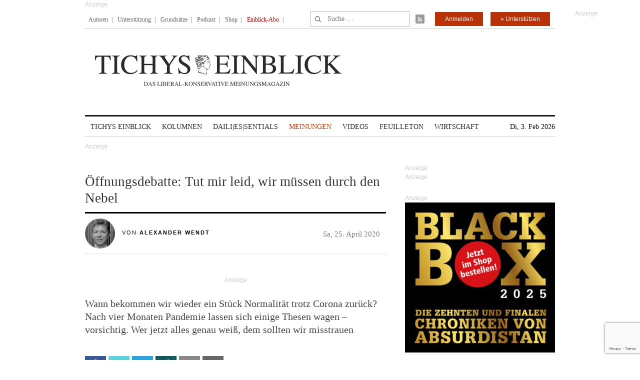

--- FILE ---
content_type: text/html; charset=utf-8
request_url: https://www.google.com/recaptcha/api2/anchor?ar=1&k=6Le6AmwiAAAAAOZstAX0__7Y59Efcp0Wh63ksq_W&co=aHR0cHM6Ly93d3cudGljaHlzZWluYmxpY2suZGU6NDQz&hl=en&v=N67nZn4AqZkNcbeMu4prBgzg&size=invisible&anchor-ms=20000&execute-ms=30000&cb=x9had89pqmqz
body_size: 48777
content:
<!DOCTYPE HTML><html dir="ltr" lang="en"><head><meta http-equiv="Content-Type" content="text/html; charset=UTF-8">
<meta http-equiv="X-UA-Compatible" content="IE=edge">
<title>reCAPTCHA</title>
<style type="text/css">
/* cyrillic-ext */
@font-face {
  font-family: 'Roboto';
  font-style: normal;
  font-weight: 400;
  font-stretch: 100%;
  src: url(//fonts.gstatic.com/s/roboto/v48/KFO7CnqEu92Fr1ME7kSn66aGLdTylUAMa3GUBHMdazTgWw.woff2) format('woff2');
  unicode-range: U+0460-052F, U+1C80-1C8A, U+20B4, U+2DE0-2DFF, U+A640-A69F, U+FE2E-FE2F;
}
/* cyrillic */
@font-face {
  font-family: 'Roboto';
  font-style: normal;
  font-weight: 400;
  font-stretch: 100%;
  src: url(//fonts.gstatic.com/s/roboto/v48/KFO7CnqEu92Fr1ME7kSn66aGLdTylUAMa3iUBHMdazTgWw.woff2) format('woff2');
  unicode-range: U+0301, U+0400-045F, U+0490-0491, U+04B0-04B1, U+2116;
}
/* greek-ext */
@font-face {
  font-family: 'Roboto';
  font-style: normal;
  font-weight: 400;
  font-stretch: 100%;
  src: url(//fonts.gstatic.com/s/roboto/v48/KFO7CnqEu92Fr1ME7kSn66aGLdTylUAMa3CUBHMdazTgWw.woff2) format('woff2');
  unicode-range: U+1F00-1FFF;
}
/* greek */
@font-face {
  font-family: 'Roboto';
  font-style: normal;
  font-weight: 400;
  font-stretch: 100%;
  src: url(//fonts.gstatic.com/s/roboto/v48/KFO7CnqEu92Fr1ME7kSn66aGLdTylUAMa3-UBHMdazTgWw.woff2) format('woff2');
  unicode-range: U+0370-0377, U+037A-037F, U+0384-038A, U+038C, U+038E-03A1, U+03A3-03FF;
}
/* math */
@font-face {
  font-family: 'Roboto';
  font-style: normal;
  font-weight: 400;
  font-stretch: 100%;
  src: url(//fonts.gstatic.com/s/roboto/v48/KFO7CnqEu92Fr1ME7kSn66aGLdTylUAMawCUBHMdazTgWw.woff2) format('woff2');
  unicode-range: U+0302-0303, U+0305, U+0307-0308, U+0310, U+0312, U+0315, U+031A, U+0326-0327, U+032C, U+032F-0330, U+0332-0333, U+0338, U+033A, U+0346, U+034D, U+0391-03A1, U+03A3-03A9, U+03B1-03C9, U+03D1, U+03D5-03D6, U+03F0-03F1, U+03F4-03F5, U+2016-2017, U+2034-2038, U+203C, U+2040, U+2043, U+2047, U+2050, U+2057, U+205F, U+2070-2071, U+2074-208E, U+2090-209C, U+20D0-20DC, U+20E1, U+20E5-20EF, U+2100-2112, U+2114-2115, U+2117-2121, U+2123-214F, U+2190, U+2192, U+2194-21AE, U+21B0-21E5, U+21F1-21F2, U+21F4-2211, U+2213-2214, U+2216-22FF, U+2308-230B, U+2310, U+2319, U+231C-2321, U+2336-237A, U+237C, U+2395, U+239B-23B7, U+23D0, U+23DC-23E1, U+2474-2475, U+25AF, U+25B3, U+25B7, U+25BD, U+25C1, U+25CA, U+25CC, U+25FB, U+266D-266F, U+27C0-27FF, U+2900-2AFF, U+2B0E-2B11, U+2B30-2B4C, U+2BFE, U+3030, U+FF5B, U+FF5D, U+1D400-1D7FF, U+1EE00-1EEFF;
}
/* symbols */
@font-face {
  font-family: 'Roboto';
  font-style: normal;
  font-weight: 400;
  font-stretch: 100%;
  src: url(//fonts.gstatic.com/s/roboto/v48/KFO7CnqEu92Fr1ME7kSn66aGLdTylUAMaxKUBHMdazTgWw.woff2) format('woff2');
  unicode-range: U+0001-000C, U+000E-001F, U+007F-009F, U+20DD-20E0, U+20E2-20E4, U+2150-218F, U+2190, U+2192, U+2194-2199, U+21AF, U+21E6-21F0, U+21F3, U+2218-2219, U+2299, U+22C4-22C6, U+2300-243F, U+2440-244A, U+2460-24FF, U+25A0-27BF, U+2800-28FF, U+2921-2922, U+2981, U+29BF, U+29EB, U+2B00-2BFF, U+4DC0-4DFF, U+FFF9-FFFB, U+10140-1018E, U+10190-1019C, U+101A0, U+101D0-101FD, U+102E0-102FB, U+10E60-10E7E, U+1D2C0-1D2D3, U+1D2E0-1D37F, U+1F000-1F0FF, U+1F100-1F1AD, U+1F1E6-1F1FF, U+1F30D-1F30F, U+1F315, U+1F31C, U+1F31E, U+1F320-1F32C, U+1F336, U+1F378, U+1F37D, U+1F382, U+1F393-1F39F, U+1F3A7-1F3A8, U+1F3AC-1F3AF, U+1F3C2, U+1F3C4-1F3C6, U+1F3CA-1F3CE, U+1F3D4-1F3E0, U+1F3ED, U+1F3F1-1F3F3, U+1F3F5-1F3F7, U+1F408, U+1F415, U+1F41F, U+1F426, U+1F43F, U+1F441-1F442, U+1F444, U+1F446-1F449, U+1F44C-1F44E, U+1F453, U+1F46A, U+1F47D, U+1F4A3, U+1F4B0, U+1F4B3, U+1F4B9, U+1F4BB, U+1F4BF, U+1F4C8-1F4CB, U+1F4D6, U+1F4DA, U+1F4DF, U+1F4E3-1F4E6, U+1F4EA-1F4ED, U+1F4F7, U+1F4F9-1F4FB, U+1F4FD-1F4FE, U+1F503, U+1F507-1F50B, U+1F50D, U+1F512-1F513, U+1F53E-1F54A, U+1F54F-1F5FA, U+1F610, U+1F650-1F67F, U+1F687, U+1F68D, U+1F691, U+1F694, U+1F698, U+1F6AD, U+1F6B2, U+1F6B9-1F6BA, U+1F6BC, U+1F6C6-1F6CF, U+1F6D3-1F6D7, U+1F6E0-1F6EA, U+1F6F0-1F6F3, U+1F6F7-1F6FC, U+1F700-1F7FF, U+1F800-1F80B, U+1F810-1F847, U+1F850-1F859, U+1F860-1F887, U+1F890-1F8AD, U+1F8B0-1F8BB, U+1F8C0-1F8C1, U+1F900-1F90B, U+1F93B, U+1F946, U+1F984, U+1F996, U+1F9E9, U+1FA00-1FA6F, U+1FA70-1FA7C, U+1FA80-1FA89, U+1FA8F-1FAC6, U+1FACE-1FADC, U+1FADF-1FAE9, U+1FAF0-1FAF8, U+1FB00-1FBFF;
}
/* vietnamese */
@font-face {
  font-family: 'Roboto';
  font-style: normal;
  font-weight: 400;
  font-stretch: 100%;
  src: url(//fonts.gstatic.com/s/roboto/v48/KFO7CnqEu92Fr1ME7kSn66aGLdTylUAMa3OUBHMdazTgWw.woff2) format('woff2');
  unicode-range: U+0102-0103, U+0110-0111, U+0128-0129, U+0168-0169, U+01A0-01A1, U+01AF-01B0, U+0300-0301, U+0303-0304, U+0308-0309, U+0323, U+0329, U+1EA0-1EF9, U+20AB;
}
/* latin-ext */
@font-face {
  font-family: 'Roboto';
  font-style: normal;
  font-weight: 400;
  font-stretch: 100%;
  src: url(//fonts.gstatic.com/s/roboto/v48/KFO7CnqEu92Fr1ME7kSn66aGLdTylUAMa3KUBHMdazTgWw.woff2) format('woff2');
  unicode-range: U+0100-02BA, U+02BD-02C5, U+02C7-02CC, U+02CE-02D7, U+02DD-02FF, U+0304, U+0308, U+0329, U+1D00-1DBF, U+1E00-1E9F, U+1EF2-1EFF, U+2020, U+20A0-20AB, U+20AD-20C0, U+2113, U+2C60-2C7F, U+A720-A7FF;
}
/* latin */
@font-face {
  font-family: 'Roboto';
  font-style: normal;
  font-weight: 400;
  font-stretch: 100%;
  src: url(//fonts.gstatic.com/s/roboto/v48/KFO7CnqEu92Fr1ME7kSn66aGLdTylUAMa3yUBHMdazQ.woff2) format('woff2');
  unicode-range: U+0000-00FF, U+0131, U+0152-0153, U+02BB-02BC, U+02C6, U+02DA, U+02DC, U+0304, U+0308, U+0329, U+2000-206F, U+20AC, U+2122, U+2191, U+2193, U+2212, U+2215, U+FEFF, U+FFFD;
}
/* cyrillic-ext */
@font-face {
  font-family: 'Roboto';
  font-style: normal;
  font-weight: 500;
  font-stretch: 100%;
  src: url(//fonts.gstatic.com/s/roboto/v48/KFO7CnqEu92Fr1ME7kSn66aGLdTylUAMa3GUBHMdazTgWw.woff2) format('woff2');
  unicode-range: U+0460-052F, U+1C80-1C8A, U+20B4, U+2DE0-2DFF, U+A640-A69F, U+FE2E-FE2F;
}
/* cyrillic */
@font-face {
  font-family: 'Roboto';
  font-style: normal;
  font-weight: 500;
  font-stretch: 100%;
  src: url(//fonts.gstatic.com/s/roboto/v48/KFO7CnqEu92Fr1ME7kSn66aGLdTylUAMa3iUBHMdazTgWw.woff2) format('woff2');
  unicode-range: U+0301, U+0400-045F, U+0490-0491, U+04B0-04B1, U+2116;
}
/* greek-ext */
@font-face {
  font-family: 'Roboto';
  font-style: normal;
  font-weight: 500;
  font-stretch: 100%;
  src: url(//fonts.gstatic.com/s/roboto/v48/KFO7CnqEu92Fr1ME7kSn66aGLdTylUAMa3CUBHMdazTgWw.woff2) format('woff2');
  unicode-range: U+1F00-1FFF;
}
/* greek */
@font-face {
  font-family: 'Roboto';
  font-style: normal;
  font-weight: 500;
  font-stretch: 100%;
  src: url(//fonts.gstatic.com/s/roboto/v48/KFO7CnqEu92Fr1ME7kSn66aGLdTylUAMa3-UBHMdazTgWw.woff2) format('woff2');
  unicode-range: U+0370-0377, U+037A-037F, U+0384-038A, U+038C, U+038E-03A1, U+03A3-03FF;
}
/* math */
@font-face {
  font-family: 'Roboto';
  font-style: normal;
  font-weight: 500;
  font-stretch: 100%;
  src: url(//fonts.gstatic.com/s/roboto/v48/KFO7CnqEu92Fr1ME7kSn66aGLdTylUAMawCUBHMdazTgWw.woff2) format('woff2');
  unicode-range: U+0302-0303, U+0305, U+0307-0308, U+0310, U+0312, U+0315, U+031A, U+0326-0327, U+032C, U+032F-0330, U+0332-0333, U+0338, U+033A, U+0346, U+034D, U+0391-03A1, U+03A3-03A9, U+03B1-03C9, U+03D1, U+03D5-03D6, U+03F0-03F1, U+03F4-03F5, U+2016-2017, U+2034-2038, U+203C, U+2040, U+2043, U+2047, U+2050, U+2057, U+205F, U+2070-2071, U+2074-208E, U+2090-209C, U+20D0-20DC, U+20E1, U+20E5-20EF, U+2100-2112, U+2114-2115, U+2117-2121, U+2123-214F, U+2190, U+2192, U+2194-21AE, U+21B0-21E5, U+21F1-21F2, U+21F4-2211, U+2213-2214, U+2216-22FF, U+2308-230B, U+2310, U+2319, U+231C-2321, U+2336-237A, U+237C, U+2395, U+239B-23B7, U+23D0, U+23DC-23E1, U+2474-2475, U+25AF, U+25B3, U+25B7, U+25BD, U+25C1, U+25CA, U+25CC, U+25FB, U+266D-266F, U+27C0-27FF, U+2900-2AFF, U+2B0E-2B11, U+2B30-2B4C, U+2BFE, U+3030, U+FF5B, U+FF5D, U+1D400-1D7FF, U+1EE00-1EEFF;
}
/* symbols */
@font-face {
  font-family: 'Roboto';
  font-style: normal;
  font-weight: 500;
  font-stretch: 100%;
  src: url(//fonts.gstatic.com/s/roboto/v48/KFO7CnqEu92Fr1ME7kSn66aGLdTylUAMaxKUBHMdazTgWw.woff2) format('woff2');
  unicode-range: U+0001-000C, U+000E-001F, U+007F-009F, U+20DD-20E0, U+20E2-20E4, U+2150-218F, U+2190, U+2192, U+2194-2199, U+21AF, U+21E6-21F0, U+21F3, U+2218-2219, U+2299, U+22C4-22C6, U+2300-243F, U+2440-244A, U+2460-24FF, U+25A0-27BF, U+2800-28FF, U+2921-2922, U+2981, U+29BF, U+29EB, U+2B00-2BFF, U+4DC0-4DFF, U+FFF9-FFFB, U+10140-1018E, U+10190-1019C, U+101A0, U+101D0-101FD, U+102E0-102FB, U+10E60-10E7E, U+1D2C0-1D2D3, U+1D2E0-1D37F, U+1F000-1F0FF, U+1F100-1F1AD, U+1F1E6-1F1FF, U+1F30D-1F30F, U+1F315, U+1F31C, U+1F31E, U+1F320-1F32C, U+1F336, U+1F378, U+1F37D, U+1F382, U+1F393-1F39F, U+1F3A7-1F3A8, U+1F3AC-1F3AF, U+1F3C2, U+1F3C4-1F3C6, U+1F3CA-1F3CE, U+1F3D4-1F3E0, U+1F3ED, U+1F3F1-1F3F3, U+1F3F5-1F3F7, U+1F408, U+1F415, U+1F41F, U+1F426, U+1F43F, U+1F441-1F442, U+1F444, U+1F446-1F449, U+1F44C-1F44E, U+1F453, U+1F46A, U+1F47D, U+1F4A3, U+1F4B0, U+1F4B3, U+1F4B9, U+1F4BB, U+1F4BF, U+1F4C8-1F4CB, U+1F4D6, U+1F4DA, U+1F4DF, U+1F4E3-1F4E6, U+1F4EA-1F4ED, U+1F4F7, U+1F4F9-1F4FB, U+1F4FD-1F4FE, U+1F503, U+1F507-1F50B, U+1F50D, U+1F512-1F513, U+1F53E-1F54A, U+1F54F-1F5FA, U+1F610, U+1F650-1F67F, U+1F687, U+1F68D, U+1F691, U+1F694, U+1F698, U+1F6AD, U+1F6B2, U+1F6B9-1F6BA, U+1F6BC, U+1F6C6-1F6CF, U+1F6D3-1F6D7, U+1F6E0-1F6EA, U+1F6F0-1F6F3, U+1F6F7-1F6FC, U+1F700-1F7FF, U+1F800-1F80B, U+1F810-1F847, U+1F850-1F859, U+1F860-1F887, U+1F890-1F8AD, U+1F8B0-1F8BB, U+1F8C0-1F8C1, U+1F900-1F90B, U+1F93B, U+1F946, U+1F984, U+1F996, U+1F9E9, U+1FA00-1FA6F, U+1FA70-1FA7C, U+1FA80-1FA89, U+1FA8F-1FAC6, U+1FACE-1FADC, U+1FADF-1FAE9, U+1FAF0-1FAF8, U+1FB00-1FBFF;
}
/* vietnamese */
@font-face {
  font-family: 'Roboto';
  font-style: normal;
  font-weight: 500;
  font-stretch: 100%;
  src: url(//fonts.gstatic.com/s/roboto/v48/KFO7CnqEu92Fr1ME7kSn66aGLdTylUAMa3OUBHMdazTgWw.woff2) format('woff2');
  unicode-range: U+0102-0103, U+0110-0111, U+0128-0129, U+0168-0169, U+01A0-01A1, U+01AF-01B0, U+0300-0301, U+0303-0304, U+0308-0309, U+0323, U+0329, U+1EA0-1EF9, U+20AB;
}
/* latin-ext */
@font-face {
  font-family: 'Roboto';
  font-style: normal;
  font-weight: 500;
  font-stretch: 100%;
  src: url(//fonts.gstatic.com/s/roboto/v48/KFO7CnqEu92Fr1ME7kSn66aGLdTylUAMa3KUBHMdazTgWw.woff2) format('woff2');
  unicode-range: U+0100-02BA, U+02BD-02C5, U+02C7-02CC, U+02CE-02D7, U+02DD-02FF, U+0304, U+0308, U+0329, U+1D00-1DBF, U+1E00-1E9F, U+1EF2-1EFF, U+2020, U+20A0-20AB, U+20AD-20C0, U+2113, U+2C60-2C7F, U+A720-A7FF;
}
/* latin */
@font-face {
  font-family: 'Roboto';
  font-style: normal;
  font-weight: 500;
  font-stretch: 100%;
  src: url(//fonts.gstatic.com/s/roboto/v48/KFO7CnqEu92Fr1ME7kSn66aGLdTylUAMa3yUBHMdazQ.woff2) format('woff2');
  unicode-range: U+0000-00FF, U+0131, U+0152-0153, U+02BB-02BC, U+02C6, U+02DA, U+02DC, U+0304, U+0308, U+0329, U+2000-206F, U+20AC, U+2122, U+2191, U+2193, U+2212, U+2215, U+FEFF, U+FFFD;
}
/* cyrillic-ext */
@font-face {
  font-family: 'Roboto';
  font-style: normal;
  font-weight: 900;
  font-stretch: 100%;
  src: url(//fonts.gstatic.com/s/roboto/v48/KFO7CnqEu92Fr1ME7kSn66aGLdTylUAMa3GUBHMdazTgWw.woff2) format('woff2');
  unicode-range: U+0460-052F, U+1C80-1C8A, U+20B4, U+2DE0-2DFF, U+A640-A69F, U+FE2E-FE2F;
}
/* cyrillic */
@font-face {
  font-family: 'Roboto';
  font-style: normal;
  font-weight: 900;
  font-stretch: 100%;
  src: url(//fonts.gstatic.com/s/roboto/v48/KFO7CnqEu92Fr1ME7kSn66aGLdTylUAMa3iUBHMdazTgWw.woff2) format('woff2');
  unicode-range: U+0301, U+0400-045F, U+0490-0491, U+04B0-04B1, U+2116;
}
/* greek-ext */
@font-face {
  font-family: 'Roboto';
  font-style: normal;
  font-weight: 900;
  font-stretch: 100%;
  src: url(//fonts.gstatic.com/s/roboto/v48/KFO7CnqEu92Fr1ME7kSn66aGLdTylUAMa3CUBHMdazTgWw.woff2) format('woff2');
  unicode-range: U+1F00-1FFF;
}
/* greek */
@font-face {
  font-family: 'Roboto';
  font-style: normal;
  font-weight: 900;
  font-stretch: 100%;
  src: url(//fonts.gstatic.com/s/roboto/v48/KFO7CnqEu92Fr1ME7kSn66aGLdTylUAMa3-UBHMdazTgWw.woff2) format('woff2');
  unicode-range: U+0370-0377, U+037A-037F, U+0384-038A, U+038C, U+038E-03A1, U+03A3-03FF;
}
/* math */
@font-face {
  font-family: 'Roboto';
  font-style: normal;
  font-weight: 900;
  font-stretch: 100%;
  src: url(//fonts.gstatic.com/s/roboto/v48/KFO7CnqEu92Fr1ME7kSn66aGLdTylUAMawCUBHMdazTgWw.woff2) format('woff2');
  unicode-range: U+0302-0303, U+0305, U+0307-0308, U+0310, U+0312, U+0315, U+031A, U+0326-0327, U+032C, U+032F-0330, U+0332-0333, U+0338, U+033A, U+0346, U+034D, U+0391-03A1, U+03A3-03A9, U+03B1-03C9, U+03D1, U+03D5-03D6, U+03F0-03F1, U+03F4-03F5, U+2016-2017, U+2034-2038, U+203C, U+2040, U+2043, U+2047, U+2050, U+2057, U+205F, U+2070-2071, U+2074-208E, U+2090-209C, U+20D0-20DC, U+20E1, U+20E5-20EF, U+2100-2112, U+2114-2115, U+2117-2121, U+2123-214F, U+2190, U+2192, U+2194-21AE, U+21B0-21E5, U+21F1-21F2, U+21F4-2211, U+2213-2214, U+2216-22FF, U+2308-230B, U+2310, U+2319, U+231C-2321, U+2336-237A, U+237C, U+2395, U+239B-23B7, U+23D0, U+23DC-23E1, U+2474-2475, U+25AF, U+25B3, U+25B7, U+25BD, U+25C1, U+25CA, U+25CC, U+25FB, U+266D-266F, U+27C0-27FF, U+2900-2AFF, U+2B0E-2B11, U+2B30-2B4C, U+2BFE, U+3030, U+FF5B, U+FF5D, U+1D400-1D7FF, U+1EE00-1EEFF;
}
/* symbols */
@font-face {
  font-family: 'Roboto';
  font-style: normal;
  font-weight: 900;
  font-stretch: 100%;
  src: url(//fonts.gstatic.com/s/roboto/v48/KFO7CnqEu92Fr1ME7kSn66aGLdTylUAMaxKUBHMdazTgWw.woff2) format('woff2');
  unicode-range: U+0001-000C, U+000E-001F, U+007F-009F, U+20DD-20E0, U+20E2-20E4, U+2150-218F, U+2190, U+2192, U+2194-2199, U+21AF, U+21E6-21F0, U+21F3, U+2218-2219, U+2299, U+22C4-22C6, U+2300-243F, U+2440-244A, U+2460-24FF, U+25A0-27BF, U+2800-28FF, U+2921-2922, U+2981, U+29BF, U+29EB, U+2B00-2BFF, U+4DC0-4DFF, U+FFF9-FFFB, U+10140-1018E, U+10190-1019C, U+101A0, U+101D0-101FD, U+102E0-102FB, U+10E60-10E7E, U+1D2C0-1D2D3, U+1D2E0-1D37F, U+1F000-1F0FF, U+1F100-1F1AD, U+1F1E6-1F1FF, U+1F30D-1F30F, U+1F315, U+1F31C, U+1F31E, U+1F320-1F32C, U+1F336, U+1F378, U+1F37D, U+1F382, U+1F393-1F39F, U+1F3A7-1F3A8, U+1F3AC-1F3AF, U+1F3C2, U+1F3C4-1F3C6, U+1F3CA-1F3CE, U+1F3D4-1F3E0, U+1F3ED, U+1F3F1-1F3F3, U+1F3F5-1F3F7, U+1F408, U+1F415, U+1F41F, U+1F426, U+1F43F, U+1F441-1F442, U+1F444, U+1F446-1F449, U+1F44C-1F44E, U+1F453, U+1F46A, U+1F47D, U+1F4A3, U+1F4B0, U+1F4B3, U+1F4B9, U+1F4BB, U+1F4BF, U+1F4C8-1F4CB, U+1F4D6, U+1F4DA, U+1F4DF, U+1F4E3-1F4E6, U+1F4EA-1F4ED, U+1F4F7, U+1F4F9-1F4FB, U+1F4FD-1F4FE, U+1F503, U+1F507-1F50B, U+1F50D, U+1F512-1F513, U+1F53E-1F54A, U+1F54F-1F5FA, U+1F610, U+1F650-1F67F, U+1F687, U+1F68D, U+1F691, U+1F694, U+1F698, U+1F6AD, U+1F6B2, U+1F6B9-1F6BA, U+1F6BC, U+1F6C6-1F6CF, U+1F6D3-1F6D7, U+1F6E0-1F6EA, U+1F6F0-1F6F3, U+1F6F7-1F6FC, U+1F700-1F7FF, U+1F800-1F80B, U+1F810-1F847, U+1F850-1F859, U+1F860-1F887, U+1F890-1F8AD, U+1F8B0-1F8BB, U+1F8C0-1F8C1, U+1F900-1F90B, U+1F93B, U+1F946, U+1F984, U+1F996, U+1F9E9, U+1FA00-1FA6F, U+1FA70-1FA7C, U+1FA80-1FA89, U+1FA8F-1FAC6, U+1FACE-1FADC, U+1FADF-1FAE9, U+1FAF0-1FAF8, U+1FB00-1FBFF;
}
/* vietnamese */
@font-face {
  font-family: 'Roboto';
  font-style: normal;
  font-weight: 900;
  font-stretch: 100%;
  src: url(//fonts.gstatic.com/s/roboto/v48/KFO7CnqEu92Fr1ME7kSn66aGLdTylUAMa3OUBHMdazTgWw.woff2) format('woff2');
  unicode-range: U+0102-0103, U+0110-0111, U+0128-0129, U+0168-0169, U+01A0-01A1, U+01AF-01B0, U+0300-0301, U+0303-0304, U+0308-0309, U+0323, U+0329, U+1EA0-1EF9, U+20AB;
}
/* latin-ext */
@font-face {
  font-family: 'Roboto';
  font-style: normal;
  font-weight: 900;
  font-stretch: 100%;
  src: url(//fonts.gstatic.com/s/roboto/v48/KFO7CnqEu92Fr1ME7kSn66aGLdTylUAMa3KUBHMdazTgWw.woff2) format('woff2');
  unicode-range: U+0100-02BA, U+02BD-02C5, U+02C7-02CC, U+02CE-02D7, U+02DD-02FF, U+0304, U+0308, U+0329, U+1D00-1DBF, U+1E00-1E9F, U+1EF2-1EFF, U+2020, U+20A0-20AB, U+20AD-20C0, U+2113, U+2C60-2C7F, U+A720-A7FF;
}
/* latin */
@font-face {
  font-family: 'Roboto';
  font-style: normal;
  font-weight: 900;
  font-stretch: 100%;
  src: url(//fonts.gstatic.com/s/roboto/v48/KFO7CnqEu92Fr1ME7kSn66aGLdTylUAMa3yUBHMdazQ.woff2) format('woff2');
  unicode-range: U+0000-00FF, U+0131, U+0152-0153, U+02BB-02BC, U+02C6, U+02DA, U+02DC, U+0304, U+0308, U+0329, U+2000-206F, U+20AC, U+2122, U+2191, U+2193, U+2212, U+2215, U+FEFF, U+FFFD;
}

</style>
<link rel="stylesheet" type="text/css" href="https://www.gstatic.com/recaptcha/releases/N67nZn4AqZkNcbeMu4prBgzg/styles__ltr.css">
<script nonce="E53LlQ3t7lIMXjgyaUeJPQ" type="text/javascript">window['__recaptcha_api'] = 'https://www.google.com/recaptcha/api2/';</script>
<script type="text/javascript" src="https://www.gstatic.com/recaptcha/releases/N67nZn4AqZkNcbeMu4prBgzg/recaptcha__en.js" nonce="E53LlQ3t7lIMXjgyaUeJPQ">
      
    </script></head>
<body><div id="rc-anchor-alert" class="rc-anchor-alert"></div>
<input type="hidden" id="recaptcha-token" value="[base64]">
<script type="text/javascript" nonce="E53LlQ3t7lIMXjgyaUeJPQ">
      recaptcha.anchor.Main.init("[\x22ainput\x22,[\x22bgdata\x22,\x22\x22,\[base64]/[base64]/[base64]/MjU1OlQ/NToyKSlyZXR1cm4gZmFsc2U7cmV0dXJuISgoYSg0MyxXLChZPWUoKFcuQkI9ZCxUKT83MDo0MyxXKSxXLk4pKSxXKS5sLnB1c2goW0RhLFksVD9kKzE6ZCxXLlgsVy5qXSksVy5MPW5sLDApfSxubD1GLnJlcXVlc3RJZGxlQ2FsbGJhY2s/[base64]/[base64]/[base64]/[base64]/WVtTKytdPVc6KFc8MjA0OD9ZW1MrK109Vz4+NnwxOTI6KChXJjY0NTEyKT09NTUyOTYmJmQrMTxULmxlbmd0aCYmKFQuY2hhckNvZGVBdChkKzEpJjY0NTEyKT09NTYzMjA/[base64]/[base64]/[base64]/[base64]/bmV3IGdbWl0oTFswXSk6RD09Mj9uZXcgZ1taXShMWzBdLExbMV0pOkQ9PTM/bmV3IGdbWl0oTFswXSxMWzFdLExbMl0pOkQ9PTQ/[base64]/[base64]\x22,\[base64]\\u003d\x22,\x22wrFgw5VJw6YOw4o8KTvCihnDpVEGw5TCiRpCC8O6wqsgwp5ACMKbw6zCq8OyPsK9wrvDqA3CmjXCnDbDlsKEOyUuwoVLWXIgwq7DonokIhvCk8KnEcKXNWvDhsOER8OPeMKmQ2PDvCXCrMONd0smRsOqc8KRwpXDoX/Ds2cdwqrDhMO8bcOhw53CuGPDicODw63DrsKALsONwrvDoRRBw7pyI8Kgw5nDmXdkY23DiCJdw6/CjsKcbMO1w5zDkMKqCMK0w55hTMOhVMKQIcK7Knwgwplawpt+woRwwrPDhmRowrZRQVvChEwzwo3DsMOUGTMlf3FXSSLDhMOPwpnDoj5Fw5MgHzNjAnBAwqM9W1ASIU0tIE/ChBN5w6nDpxHCjcKrw53Cm1Z7LkMSwpDDiF/CnsOrw6Zmw7xdw7XDncKKwoMvazjCh8K3woMPwoRnwp3CicKGw4rDi0VXewZgw6xVK1ohVBLDpcKuwrt+W3dGRlk/wq3CtmTDt2zDoDDCuC/DncKNXjo1w7HDug15w6/Ci8OIBA/Dm8OHUMKxwpJne8Kyw7RFDx7DsH7Dn2zDlEpqwqNhw7cvdcKxw6kywqpBIhdiw7XCpgrDgkU/[base64]/DgX7Cu8K3eFIVGAbDlcKXF8OIwpvDh8KSZDXCnQXDsXxWw7LChsOSw4wXwrPCnH7Dq3LDviVZR0kcE8KeWsOfVsOnw5gewrEJDiDDrGcUw61vB2rDisO9wpRhfMK3wocoY1tGwrpVw4Y6a8OGfRjDoFUsfMOyLhAZYsKKwqgcw7vDuMOCWx3DsRzDkTfChcO5Mw/CrsOuw6vDg1XCnsOjwrzDmwtYw4jCvMOmMRVIwqI8w5oRHR/DmmZLMcOmwoJ8wp/Dji91woNkU8ORQMKjwoLCkcKRwprCuWsswpJ7wrvCgMO8wozDrW7DrMO2CMKlwq3CizJCGV0iHi7Co8K1wolYw4BEwqEAIsKdLMKjwqLDuAXCpjwRw7xaL3/DqcK6wqtceH5NPcKFwrIWZ8OXdmV9w7AXwoNhCwHCvsORw4/CksOeKQxkw4TDkcKOwqjDmxLDnFrDsW/CscOGw55Ew6wJw4XDoRjCvwgdwr8OUjDDmMKSBwDDsMKVMgPCv8OpesKAWSHDoMKww7HCvkcnI8OEw6LCvw8Nw4lFwqjDgyUlw4oKYj14eMOdwo1Tw70qw6k7PllPw68KwqBcRGkIM8Okw6HDsH5Ow6RFDj06V1jDncKFw6xSSMOzC8OFBMO3HcKQwpfClDoJw5/Ct8KEN8K1w4RlJsO7fT5UImNGwpRaw6AFMcOeOEbDvykjEcOPwq3DvcKcw6QOLz3Ch8OXS2YUAsKOwoHCmsOyw6nDgcOAwqTDkcO8w4LCsUxzX8Kcwr8OUXIhw5nDiC3DjcO/wo/DucONcMOmwprCt8KVw5jCmyp1woMhasKBw7d+wppcw67DhMOJIhrCpHzCpQZuwoAhG8OHwr7Do8K9c8O4w4zCgMK8w5h3PADDosKawrHCksO9b2vDlllvwrHDrSg8w7XCo1nCg3RKVUt7e8O+BwI9HlTDjj/[base64]/[base64]/JG5ZJVoTfcObOVkVw7UjNcOewq/DlE5ELTHCgB/Ci0kTf8KBw7pac2BKZ0DCrMOqw5A2KsO3W8KkZRR5w7VWwrbCkQHCo8KdwoLDoMKXw4fCmSkewq/Dq2A1wprCs8OzQ8KQwo/ChMKff27DjMKCScK8OcKAw5UhOMOtcGDDjsKHEmDCm8O9wqnDgcOlDcK/w5rDr2DCncO9esKIwpcLKwnDtcOAEsOjwoBGwqFMw4MMOMK0eX5wwrlUw6UqAcKUw7jDo1ACRMOITABXwrnDhMOgwqEzw40Vw4AfwpLDhcKva8O+OsOAwoJdwo/Ct1LCnsO3EWBebsOvOcKveGl4bXLCqsOKVMKKw7QPEsK6wp1MwrB+woBTScKlwqrCnsO3woAwEMKhSsOJQhDDqMKIwovDscK6wrHCjmNrPsKRwoTClEgxw6HDgcOBIcOxw47CosOjcGBHwofChxUfwobCpcKUQls9fcOdUhDDl8OQwrPDkilnHsK/[base64]/[base64]/Ch/Cg0wWwpgowpUXwpwuw5RdNMOYw4TCiTs1KcOtHWrCrcKOMl/DjkR7JlHDsTfDqHrDm8K2wrlKwpd4MVjDtBoawoLCj8Kdw4dNRMKzbjbDumDDo8OBw4FDV8OHw50tXsOIw7DDocKLw43DhcOuwrBOw4l1X8Orwo9SwrvClgBuJ8O7w5bCkAh2wr/CqsOLOC4Zw5Biw6HDp8OwwrAROsKrwqcUwqPDicO6GsKcIcOdw7s/[base64]/[base64]/C8OEZ8ONIsOrw7LDoMOjwqvDgSzCucO4TsOUwqM+KCzDpi7CgsKhw7LCv8KDwoHCkmbCocKtw71yc8OgPcKRfiUKw6t9w4kocXkyAMOoXjnCpC3Ch8OfcybCjxrDvmIOM8OxwrTCi8OEw4Z8w6MVwotNX8OzY8K5dMKmw4sATMKBwr47bAPCl8KTLsKUw6/Cs8KdMMKQBBLCsFBmw69CdQfCqAI8fcKCwo/[base64]/[base64]/CscKbw65WSsOacMK1wrFifsK5wplxw6LCpMOIYcKOw7zDvsKSV2XDnwHDucOSw4vCsMKtc2hDM8OaesOewq44wqgaDk8YETU2wpTCg0nCtcKLVCPDqwzCtmM8E3vDkH49GcOBR8OXHT7CsXPDhMO7wr5/wpwlPDbCgMKpw7IDClfCpizDkikkOsOuwobDkxxJwqTCgcO0ZAMSw6fDrsOTc3/Cmkgaw4ddVcKMU8Kdw4jDqwfDsMKpwqLCpsKxwqdSY8OPwo/DqS4Lw57Dq8O3Ri/DmTAUHj/CinLCqsOnwrE3cgjCk0/[base64]/fMOqe8OzeH/Cj8Olw4Y6AcOyABMTw7rCvMKtasOew5LCuxnCoEQITgUNRX3DvsKqwqLCtGY+bMO+EcOPwrPDjcOfNcO+w70jOsOswoYcwp9FwpvCicKLLsK1wrvDr8K/[base64]/NxQteMKKTgM6G8OJw4LDjMOaw5XCjsKVw4PChcK6YF7DvcOjwqvDt8OrM2sUw5x0GApBN8OjacOOA8KFwrJNw7dLRxRew5HDhAx1wrYhwrbCuBQGw4jCh8KwwrvDuwJ9bH9MTH7DiMOKKlhAw5t8ScKUwpppD8KSJMKBw6/DvirDusOPw6fCsBl3woTCuirCnsKgbMO2w5rCjzZ8w4RkQMOVw4pXXVDCp093W8OLwpvDhcONw5LCrV9ZwqcheCTDpwvDqnHDm8OCQigzw6HDisO9w6/DvcK7wrTCj8O0IxnCm8KUw5PDnmARw6vCh33CjMOcP8Kxw6HCv8Kie2zDukPCj8OhPcKmwqfDu1d4wqPDoMKkw6tdXMKrQFLDqcOmK3Uow7PCiAUbTMOOw4cFU8Ksw5wLwqQ1wpYPwrYsdMK+w5XCmcKSwrHDvMK2LkLDtVfDk1fClA5Owq/CsjYqfcKMw4Bkf8KXGiEjIh9NCcOkwrnDhcK7wqfCmMKtU8O4NGMgb8KdTG4fwr/DhsOPw4/CtsOAw7Ehw5ofM8O5wpPDsAfCjEUxw6Jyw60fwqvDvWMjAWxBw55Hw6LCicKSawwEWMO2wocYCmB/wo1Fw5gSK3gkwpjCig3Dp1Y8YsKkRD/CvMOZHnB4bRvDl8KFw7jClQIADcK5w6bChGJYG3XCuCrDoXU2wppyDMKdw7HCr8KJAWUuw6fCqXbCniYnwqIPw5HDqX0+YkFAwrPCn8KpIsK+JxHCtnnDrsKMwrfDsEVlR8K5amrDvB/CtsO2wr5FRTHDr8K5RjI9LDvDs8OrwoRVw6zDicOGw6bCqsO9woHDvy7Cl2UYAz1tw5HCo8KvUADCmMK2w5FjwoLCmMOLwqXCpMOXw53CtcOHwrTCq8KkNsONUcKew4/Cin19wq3CgRUbJcOVJj5lCsKhw4sPwrFOw5TCocOCd0clwrcGYMKKwrQYw7DCsTXCsn3Cr38fwofChw5ww4tVOW/Cvl3Dt8OTPMOEBRYeZcKNS8OZNVHDhhPCqcONWhnDqsKBwozCui0FcMObd8Kpw4wgYMKQw5PCtB09w6rDgsOZGBfCqRTDvcKrw7fDjCbDpnEkE8K2Kj3Dq1DCscOLw5cqWsKEKTkIQsKpw4/[base64]/[base64]/Dg8Krw7/CrlXDgsKFwq/ClsO4w74RL8OwOMKlTWJ6a08Af8Omw5B6wqFswrcCw4kZw5RMw7IFw7DDrMOcJWtiwqlibyjCp8KfA8KUw7rDrMKMEcOWSC/[base64]/[base64]/[base64]/wqwHOk5kwpDCnlbCjcOsRi8aw5bCohwEQMKZLBRjAipFbcOcwpbDucOVZcKGwpfCni/DqwbCiBABw6nDtRrDuxHDgcOAXgR4wq3CvkvCihLDrcKNEjo/XMOow6oIKUjDisKqw43DmMKcKsORw4M/bC5jRizCm3/CvsOKEsOMQWbClTFfbsKNw481w6xGw7nCtsOTwrrDncOBPcOpPTLDpcKYw4rCgEFqw6gvRMK0wqV0GsOabFvDjlHClBArNcK3dnrDrsKQwrXCuhPDvTjCh8O/QmNpwp7Cmj7CrwXCsyJUPcKVYMOaB0fDtcKowqfDqsKCUSPCmS8WAMOJC8OnwqFQw4vDjMOwHMK4w7DCkxPCsC/[base64]/wpXCii8cw44Xw4ArwpnDvVLDmW/CowTDvkXDkC3ChBQiIEQfwoXDvgrDuMKnUmw2cV7Dp8KuRwvDkxfDoh7CtcK5w4LDlsKrDmLClwkkwoJhw6Btwo09wpFJRMOSPBxdXUnCisKnwrRgw7IhVMORwrp8wqXDqk/ChcOwf8OewrjDgsKRNcKsw4nCjMOOZsKLcMKYw6zCg8OZw4IYw7EswqnDgHI0wr7CiyvDrsKPwrYLw7/CpMOJDnfCssOOSi/DqV3CgMKUPD3CiMOxw7fDoVoqwphuw71+HMKRCBF/ZzY8w51nwr7DnikKY8OvS8K4W8O1w6/CusO0CCjCmMO1UMKyFMKkwqYww6RqwqvCm8O6w6lywrHDhMKRwoUAwpnDrVLCozEfwoJuwo9cw4nDnypfGsOPw7bDtcOITVgQWcK8w7V5w77Co1ASwoHDssOSwpPCocKzwrzChcK0M8KlwqJgwp8twr8Dw7DCoDc0w5fCohzDkG/DvhROeMOdwpAfw7omJ8O5wqbDh8KzairClAEpKz/CvMO9EsKowp7CkzrCtnEyWcKLw7Jvw55FKgwXw6nDh8KcT8OmUcKXwqxMwrDDq0PCkcKgABjDvh7DrsOQw592eRjDnUNOwoYuw7QtGkrDrcKsw5xlLlDCsMKESyTDsm4YwrLCpgHCqELDjlE/[base64]/[base64]/DkMKjVm7Cp8OZw4VGecOaOMK8YcObfcKewqtCwpfCoQECw7pkw7bDnDR5wqHCsn0wwqXDqlp5CcOLwpN8w5TDuG3CtkQ8woHCj8Oew5DCmsK7w4FDEVFfAVjCjisKXMOgWyHDgMKRQHRwQ8O/w7oXDykWT8Oew7jDqTDCpcOjEcODVsOfZsKUw7lxe3grViozTQFvw7rDokQ1USBTw70zw7s/[base64]/DgG5owrs4w4/CgUcQFAN/[base64]/Dr8KyZ8K2wrIIwoZNAyjDtMKmH0FqIDbDkEPDlMKEwonCnMO/w5nDrsOlMcKjw7bDiBrDjlPDtUZGw7fDqcO4fsOmPMOUHRkwwro3wql4ZRzDgTBmw6vDl3XChXgrwpPCnEHCukFKw7/[base64]/CvcOhwpPDqUXDlAHCkcOewploDhTCjFE6wpdUw5F3woZECMOeMw9yw4bCm8KUw6fCvn/ClwLCjTrCu0rCgUciWcOAWQUWJsKYwqvDjCMiw6XCgQbDtMKrdcKQB2DDvcKmw4nCgiPDsTguwozClAUscEhJwrpVEsO1R8KAw6nCgz/CulvCt8KresKXOSFsZTIGwrjDo8KxwrzCv2gdXQrDlkUtCMKYKRdbeDHDsW7DsT0Sw7E2wqUVRsKOw6U2w5sew649VMOHDmRoHVLCmnDCsmwoWi4lREbDhcKww68Zw6XDpcOrw5tfwofCtMKnMiJewoDCownCp1RJdsObVsOSwpvDgMKkwq7Ct8OxfQ/DhMK5Qy/DoRl+f25ywodmwpE2w4/CtMKjwo3CncKMwo1FbgHDrmEjw7/CpsKjWxJEw6JZw5Jzw7nCrMKIw4bDr8OafjNFwpAdwqJOSQ7CqcOlw4Jzwr5qwpdMaTrDgMKHKhEKIx3Ck8OANcOIwq/Cl8ObXsO8w6JjPcKswowIwrrCosOtXnJJwqgsw5smwqwUw6XCpMOEYcK2wqhaQwjCpksFw4hRXR8Gwr0Bw5DDhsOCw6nDpMKww6xQwp53Vn3DucKTwq/DnD3CncO3dMKkwrjCvsKxUcK/[base64]/CqHzCq2LCqsOKcBbDvsOsM8Kqw40AGMKFDhLCisKKGmUXAcK7HQxow4wsfsK0fw3DvsOCwq/ClDN2VsOVexo/w7oTw5rCosOjJ8KfdMOuw6BDwrLDjsKUw6XDo10mAsO1wocewr7DqgMHw4DDl2DDrsKEwocJwqjDmwrDggJgw5hHa8Ksw7fDknTDksKkwq3DmsOaw7AKMsOBwo4cDsK6UMKKEsKEwrvDrC5Pw4dtS38DMmAFbzLDuMK/NVjDt8O0Z8OJw7PCgRjDtMKmcxE+XcOmWhkyTsOAK2zDvyk8HsKKw7vCjsKzMnbDqkjDssOAwozCrcKRfcKKw6rCog/CmsKPw61lwrkMPQvDjBMrwr5dwrN8IQRewpLCk8KnOcOUUEjDtBcqwonDg8OKw5vDmm9tw4XDsMKFd8K+fE1dQF3Dg10Jb8KMwobDuEQ+Kxt2eQnCvXLDmiZVwpIgOXnCrBjDvH8EC8Ohw7rCv2DDmsOFHi5Bw6d/RGJFw5bDhsOjw6I6wrAHw7kcwpnDvQgIdVDClxd7bMKSO8Kywr/DoWDCvDXCpxd7UcK1wrtKCD/CtMOYwrfCrxPCusOcw6HDrEFsICbCghzDmcKwwqZ3w47Ct3puwq/DhnoWw4DDmWAGPcKWa8KJOcKFwqhmwqrDtsOrMiXDkjnDuy7CiU3DskTDgWHCuwnCqsKaHcKKPsK3EMKcQwLClnxnwp3CnXYbJmg3FS/[base64]/IcONfsKkJsO5KsKDwrwFHVHCnmPDncObw7nDtMOHa8KKw5HDi8Kvw65/L8K2FMKlw48mwqNXw6J1wrBWwqHDh8Obw6bDu25SRsK/JcKOw59iwrXCvcKyw7BCXS91w7jDpWJrAVnDnmkaA8Kmw4g/wpTCnhN1wqDDgXLDvMO6wq/[base64]/CpsKmVzR8wq7ClsKbw5keGgAXw7nDjGnCg8KTwrMgQcKqWsKowpXDh0/Dn8KQwqplwpEYIcO+w5kTSsOLw77CucK8wqvCngDDm8K6wq5Nwq5iwq1EVsO6wolTwp3CliR4OlzDlMOfw4cEQTodw73DhjfClMOxw7cuwqfDox7DoFxkdWbChF/DhFl0b1DDkT/ClsOFwobCncKow44LXMK4YMOiw4zCjh/CkEjCpxTDgBrCukjCtsO0w41swoJ2w4hBYSfCisKYwp3DusKXw4TCvmDDi8KWw7dXIAUFwpZjw6cxT0fCrsOjw7USw4VTHi/CtsKKT8K8dlwJwrJ3b0vChMKlwoDCvcOZAGnDggHCgMOJJ8KfLcKPwpHCs8KXBh9EwpXCjsOIK8OZPWjDqX7Co8O5w5ojHVvDjl7CpMOew5bDv3Exd8Oww4IEwrggwpMSfUBMPzALw4DDqx8FDMKIw7Jnwq5Owo3ClcKyw7/CkXUxwrILwrc9dlUvwqZSwrpCwqHDrCdLw7jCq8Oiw7R/bMOoesOswosfwoDCtBrDtMOww5HDpMOnwpYVeMO4w4godMOWwobDv8KWwpRvR8KRwpQgwozCmy/CjMKfwodTOcKdZnRGwqnCgsKGIMKVbn9FdMOzw7RnJcKjXMKlw4EJJR4tecOdOsK2wpY5NMOwVcOlw5oOw5jDuTbDl8KYw4vCl2LCq8O2LRzCscKcEcKqAcO/w4fDrQNUCMKtwpjDgcKnEMKxwoMhw5nDig86w4VETcK4wrXDj8OpUsOYbFzCs1kTXzpgYifCpT7DlMKqb2hAwqLDkH4swqTDlcK7wqjCmMOdD2bCngbDlQ/Dv1xCFcOjCy18wqfCmsOEUMOCE1BTT8O4w7pJw7DDp8OGZsKNWkzDmQvCkMKyOcOoL8K2w7Qww47Cth0hHcKTw4JTwq0wwoZ5w7p4w7Ydwp/[base64]/[base64]/Ck8OPw4xww5TDvsOHw4vDhMO+UgjDtMOqM8O+NMOcCEPDlz3CrMOfw53CscKow5ZswqbDssOkw6fCpsOEAntvH8K+woFRw7jChnxhS2DDs00QRcOgw4bDlMO5w74rVsK8DsOEKsK6w5bCoiBsDsOSw4fDkFnDhsKJZis3wr/DhRMsO8OOIVzCvcKfw4E8woBhwoHDmzlvwrTDvMOPw5jDum4owr/[base64]/wqbDvnJYecOTVw/DnXQZw4DCmsKYdw3DpnAEw4PCkQvCnBNXPxPCsRMtAjwMKcK6w6TDni3DpcKXWWomwpRMwrLCgmEzNcKCPjzDmiomw6rCsAsVQMOSw6/CkCNJLDLCtMKEXmk5ekPCkD5Iw6N7wpYxRHdtw4wEPMOgXcKvYCo2Sn1aw4nDmMO0cjXDvQgHFA/Cp2RKecKOM8Kew6ZKV3VSw64+wpnCoCfCqcK4woxxYn7DjsKoZGnCnykQw5V6NB9vBApXwq/Dm8O3w5LCqMK3wr3Do3XCmGBKI8K+wrNPTsOAEh7DokBJwqXDq8KIwoHDoMKXw7nDjQPCjR3DncOXwoczwpzCucKocE5hM8KZw67Dqi/[base64]/DowjDnBAbc2Iiw5xHwrPCscKkwo80wq3CmwrCoMOfDsOow6jDscOQAz3DgTfDmsOywrwLZCIzw6Iaw71qw7HCkyXCrg0qesOYdxoNw7TCozPDg8OhJ8KqUcO/QcKRw73CscK8w4Z8OTF5w67DhMOOw6nCjMKtw65/[base64]/DscOYwq4/FHd+w59nEjFRwr14IcO3eT3CnMKdQ0HDg8KxK8KCYz7DpS3DtsKmw5bCh8OJLyhvwpNGwolMfgdcPcKdI8KSwozDhsOxP0zCj8KQwpAyw5wEw5Bww4DCksKRY8KLw7TDjU/CnHHCm8KcDcKYEQ4Iw7DDv8K3wqXCsTVBwrrCrsOzw45uN8OgGsOpJMKFUQ4rQ8Ouw63CtH9/SsOAU20UXifCjXDDkMK6OnJLw43Cu3lcwp5tNmnDlydowpvDjS/CtwcYQB1pw6LCuhxKXMOQw6EowpzDoH41w6/CqVN2csO1AMKaI8O0V8OGR3zDhBdtw6/ChQLDoiNHVcKxw65Sw4zDoMOfQcOxFnzDsMK2X8O+U8Kvw6jDqcKwBAN8dMOXw5fCllbCrlZQwrcwTMKEwqPCpMKwEwpdSsObw7vDkykRXcKnw5XCl1PDkMOGwop9UlduwpHDtijCmMOjw7kKworDnsO4wrXCk0VQVXjCnMK3DsKiwp/CisKHwo00wpTChcKYLWjDvMOyZTjCs8OXcwnCgRrChMOUWT3Csx/DrcKAw5pcP8OBHcKLK8KrXgHDnsOpFMOFMMODGsOlw6jClsO+eg1Cw63CqcOoMVbCgMO2E8KLCcOVwow5wpx5c8ORw4vDgcOLPcOGFRbDg1zDp8Ouw6g7wqN+wopQw7/CjnbDiUfCuyfCphDDisO5RcO3woTDt8Ozwq/DpcKCwq3Dn1B5DsOiZVnDiCwPw4bCrFNfw5lIHVLDpDfCpiXDusOwY8OjVsOdZMKlNilFBC4swrBwTcKVw7XDtSUow5oCw5TDusK/[base64]/ChD7DncKbYcOPC8O6F8O/w7ZTH8K0TjE7GBDDq2rDl8K6w6lkTEvDgSRiTSRmWzQhPMOswobCusOrTMODSk0/O0nCqsKpRcOfGcKOwpcBWMK2wo9aHsKswrRtPS0jHVogREQUSMOTM3bDtWPCowgcw4xRwpnDjsOfEFUvw7BdYMK9woLCssKWw5PCosOZw7bCl8OXEMOxw6MQwp3CqFfDhcKCfMOPRMOrT13Dk2Bnw4A/VcOowq7DoG59wqsfQ8K5UxfDucO2wpxgwqzCgjACw4/CkmZTw6DDhT0NwrYdw6ZRJWjChMOfLsOywpEXwqzCtMKBw4vChm/DhcKYacKYw43Dq8KZWcOwwpHCrGrDn8OKO3HDmVMgUsO8wp7ChcKBIwF7w6ZGw7MtHCUYQsOKwr7DucKAwrHCgl/CpMOzw69jGh3Co8KuVMKiwoXCvxYKwqzCp8K0wpgNKsOLwodXUMOFOWPChcO6OgjDr2HCkmjDvCnDk8Onw6EbwqvDj3gyEnhww4rDhAjCrTR+NkMdUcO/WsKIMlbDj8OEYXAVeWLDmRrCj8Kuwrk7wrjCjsOnwp8PwqYuw6jCrF/DqcKGQAHDnG7ClHAcw6nDosKbw4NNB8Kkw6HCpl85w7/[base64]/wqTDlcOyZsOFwpvCnXLDvMOPw6U+wo7DgQjDtMOuwo5gwpYBwp3Dq8KJBMKow6Rzwq/ClnrCsgdqw6TDmgLCtg/Dk8OdAsOWd8OyV3xDw7xuw58lw4nDujVmNgANwp57d8OtIWYfwozCum5eRjbCs8KxYsOJwptdw5TCh8OuecO/w6/DssOQQCLDl8OITsOyw6HDllx/[base64]/Ds3fDnWXCvMOBCx7Dh1vCqnDDusKbwpPCuWg9N1kCXi0DQcKZaMKGw5rCr2PDp0oSwprDjWJFG0vDnAPDscOMwqnClDQQV8OJwosiw7tFwqPDpsKEw5cbYMOlOSAhwppjw6TCn8Klfg03JycVw45Xwr5awrvChXLCjcKfwo43EsKFwojCmhDCqzjDt8KtXBLCqBk+Bm/CgMK2eQEZSz3Cp8ODZh9Ec8Odw7MUAcOYw6/Dkw/CjkEjw7AjFhp4w5BCBGbDkUPDpwnDvMOLwrfChzU/eGvCkXRow4DDhMKnS1h4IhXDkjUBVsKMwrTCghnDtj/CrcKgwrjDqTzCh3PCmcOOwofDmcKaZMO7w6FUFGsmcz7Ci1LClElHw6vDhsO2VUYaNcOew5rDp0PDrwtkwo3CuF15XcOAMH3ChgXCqMKwF8KDKxfDi8OLZ8K9HMO6w4fDkBtqNCzDvj4xwqBYwq/DlcKmeMOmCcKzOcOqw5jDtMOxw4lhw5NSwqzDlGrCjUUOQkM4w6Ydw6HDiAphUj8rTgQ5wptuLidgDMOew5DDnmTCr18rOsOjw4Zyw5oLwqbCuMO4wpEJMlnDq8KsK3PCs1gBwqR/wrLCncKEccKzw6Rdw7rCrU5VAsOuw6XDn0vDkwbDjsKMw5FRwpVSLHdswo/DrMK2w5/[base64]/w7HDuCBgbCsfw70KwpoZbMOhDsKDPT3DmsKAYlDDksOTOFzDsMOmM3VzNjlRfMKhwrwiHHU0wqR1DETCoQwoIAlCUVc9UBTDj8Ogwo3CqsOqeMO/K2HCljDDj8KDfcK5w4vDghYNLFYJw4DDmcOkdkzDnMK5wqBuVsOiw5sUwpHCtyTCoMOOQgpjGykvQ8K4TlAOw5TCgQnDhHPCjkbClcKuw5nDqF5UXzowwqbCiGFywp1jw6NKA8O2aS3Dv8K9V8OqwptVU8O/w4vDkcKOVGLCn8K9wqUMw6fCicOTEyMqA8KvwoPDr8K9wrdkOldhHB9GwoHCjcKCwr/Dl8KcTcKjC8ODwpnDh8OiCFhBwq85w5VtV1d4w7rCoDfChxVUccO8w4NPHGkrwqfCuMKSIzzDsWcOImBCU8Ove8Kowp3ClcOaw6IkVMKRwqbDpMKZwq0YJBknecKGwpZcScK/WDTDvXzCsUQxKMKlw4jDulBBdD0HwqPCgn4Awq/CmEYwbUsuA8OaHQRCw7TCjUvDksKjdMK6w5nDglREwos8JVVyDQfCh8OowoxrwqzDjMKfMmtoM8KYUwrDjDLDi8K0PHNQOzDCh8KEGEF+ODhSw7Ujw7HCigvDpMOYW8OmZlfDosO0JirDjsKfJTEbw6zCkkTDpsOCw4jDucKMwoIDw7fDi8OiYgHDgGXCimEGwphuwp/[base64]/[base64]/DrcOJFcOywoA5w4QbV8OUw51fwozCtcObBMO0wogQwq5qY8O6G8O6w7F3NMKgesKgwo4Owrl0CQlPBXpiUMOTwpbCii3DtnQ2CjjDnMK/wrDClcOewqjDhcORNHwlwpI0Q8OdVXTDv8OAwpwRw4vCmMK/FcOQwo/[base64]/DocKle8OiLFosw5MRcFBvEcKhP13DvcKeBMKVwpMUESrDuwcJeVDDp8KWw6APYMKzcXJnw40uw4QHw7FDwqHDjVTCpMOzIQMfNMO8VMO0JMKSX2V/wprDs3gBw6lvTiXCkcOHwodkQldWwoR6wo/CksO1EcKoOj9pJ33Ck8OHRMO6c8OFf3YGPkjDgMKTdMOFw7fDuD7Dklp/d2vDsD4VOXE1w4fDqjnDiz/Ct33CmMOswrnDvcOGOMO0DsOSwolaQV5ncMK1wo/DvsKWTcKgcU5RdcOKw59Dwq/DpH5gw53DvcOMwrBzwoZiw4XCmBDDrnrDukzCicK3Z8KydC0TwonChlrCrw4yVxjCiXnDssK/[base64]/[base64]/A8Kiw70hw58HHg1MwqwrwqVUeDDDiyUzF8K/N8OVasKpwoEhw5Qswo/DoEsrRkPDsgQhw4RzUD1tCsOcw7HDrA1KRkfCnxzCp8KDBsK1w47DgMKlEScjH3x2WzTDm1jCglrDnjc7w7pyw7NYwrJ2QQAcAcK/Rxtmw7FFOQbCsMKDDkPCvcOMSMKVasO0wpLCo8Kcw6o7w5RVwog3dcOfS8K6w6LCsMOOwrw7W8KOw7JVwpjCp8OvOMOuwpZNwrcIc3hwIhUHwoXDr8KScMKlw4Ygw5XDrsKiKsOgw7rCiD3CsgnDoh0Rw5QufMOQwrLDscKtw5/[base64]/CtwofcMOLw4bCv8K1AnrDqjNoZhPCgAjDv8KnwozCkTHChMKew6/DrGzCjh7Dp0EoY8O5F2AcRUPDlgRncGhcwoTCuMO9CEZrbxvCo8OHwoV3IC8fQSrCtcObwrDDmcKow57CpjnDvcOWw7TCnlZnwqPChcOnwpnCscK/XmXDo8KBwoh2wqUfwqLDgMOnw7FUw6xWFCIbJMOnBnLCsR7CmMOra8OKDcKvw7zCi8OqDMO/w7JPXcOtT3LCtwY1w6R5UsOAWMK5KVI+w6EuJMOxSHXDjcKKCQ3DssKAFMO1c1TCkUZVGj7Dgj7CjVJ9BMOoV3Z9w5jDsQvCiMOkwqsZw41jwpLCmMO5w4ZGXkXDqMOUwrHDlmzDjMKrfsKAw6nCimnCkUTDiMOBw5TDqAtpHsKmeRTCogTDqMO8w5rCuQwBfE/CskPDmcOLKsK2w4fDkiTCnnTCuEJJw7/CtsK+dkzChzEQOxHDoMOFD8KsBFnDqDHDssKkecKvScO4wo3CrVMWw7/CscKxHig/[base64]/Cp3TCisO0WS4QA17DpGUvPcK9WQ59XcKHEMKncUgAOxAFScKiw5wNw6lNw4/[base64]/CmR3Ds2w0w7vDksOxw7LDrSpSwrZxScOodMOmw4fDmcK1c8K2dsKUw5HDkMKUdsO9C8KUWMO1wr/CgcOIw7NXwqbCpH0Xw749wqYgw5d/w4zCmhbDokDDscOEwqzCvXIUwq7CusOPOm9BwqrDuHzCqy7Dk37DkV90woMCwqoZwq4KDgQ1R3RFecKvOcOewoJWw67Co050chY4w5XCnsO9M8O/eh4BwqrDlcKhw5PDlMORwrY2wqbDvcOSPsO+w4zDs8OuZC0qw4fChk7CvzvDp2XCohbCuFfCk3cifWcJwpdmwp3DtRM+wqbCosO+wpXDq8O/wok8wrEnEsOgwpxfdW8vw7khG8OuwqV6w6QfGVs1w4kdSyrCnsO+M3lUw77DtiTDmMOBwoTCnMKOw63DjsO/NMKXUMKIwrYjMBZqIC7Cs8OTSMKRY8OxL8KiwpPDtgbCmA/[base64]/DncKfCTrCnXLCssObR3XCqz1pw7ZZwrLCocKPZgrDhcOfw6BQw6LDgi7CugfDmsKGHDwzF8KbcMKxw6nDiMK8Q8OnUh40X34Vw7HCt3zCncK4wq7Ci8OeCsKVERDDjkRYwr3CoMOxwqrDg8KgHQ3CnUEHwr3CqMKBw69PfT/[base64]/[base64]/DlcKjXGY5JUXCvRzDtSwffnpSw7XDnHt+Y8ORXcK5CUbCr8Oewq3CvB/DvsOBUUDDpsK8w744w6wYPAh4D3DDtMOUFcOHb1ZTCMONwr9JwozCpBXDgEUlwrXCssOLJsOvMHbDqQ12wpZvwq7DgcOSWmLCmFNBJsOnwrHDusO/S8Odw6nChnPCsBpRdcOXTyVSAMK1LMKaw41Zw40JwrXCpMKLw4TCi14Ww4rCsnhBdMK7wr9nEcO/[base64]/flvCrsOXYcOUF8KtNl1fwqZ+Liolw6vDqMKlwqc4TcKmB8OnFsKAwpbDglnCqRFsw5rDhMOSw5DDuhTChnM9w7R1dUzCjXBtYMO7wotJw4fDpMONeUwUW8O6LcOhw4nDrsKEwpTCh8OOBRjChcOnYMKBw6nDiD7CpsKvD2tXwoVNwoPDp8K7w6l1AcKrZF/[base64]/DjWvCksO/TMKFDMKfOsKhIsKET8OZw68ARC3CkFHCqjlRwoFrwqgJP3Y0EcKJFcONEMOCWMO9a8OuwoPDjlfDvcKCwrQQXsOEPsKbwrgBKcKbYsOUw6vDuUwswpVDagfDmMKeR8OEE8O+wp0Dw7zCrcKmLBtHccKTLcOGcMK3LwtZAcKiw7HCjT/DjsOgwpNbPsKmBwQ0csOqwqvCl8OtQcKjw55CK8ONw4YqRmPDsxbDmsObwppAaMKMw5NoFwgHw7k5HcO/RsOKw4QcPsKtFT5Sw43Cv8Kiw6dvw4zDi8KcPmHChTTCuXMbCMKIw4cJw7bCghcEFWJqNjl/wos5e1twAMOXAXskSGHDm8K7AcK2wr7Do8KBw6jDsj5/M8KAwpbCghtMOMKJw4YDFC3ChTt0fmYNw7bDlMOtwrTDnkrDsSdoCsKjc1wywpPDq1tFwq3DjB/[base64]/DoAAJV0TCs8OKHmdHP8O0XwhMOU3DkCHDpsKCw4TDhTBPNQM/ajzDlMOOHcK3QjEdwqkiEsKbw6lkAsO5B8OCwphfMlh1wprDrcO/SizDvcKlw5J3w6nDiMK1w6DDuxzDu8Orwpx7M8K6G1fCsMOhw43DtBx4G8Osw5t7wrrDghoTwo3DlMKpw4TDiMO3w4MZw4PDhMOOwpxgLj1NKmkvYS7CjwtMFE0BIghKwo9uw4tIasKUw4khYmPDt8KFPsOjwrAHw4dSw7/Dp8K6ODJ3chfCilIiwpPDsy85w5rCi8ORXsOtdgbDk8KJfRvDgDUwY3rCk8KDw7kxfcOzwooWw79lwr5zw4HDu8KMe8OMw6IKw6A1ZsOaLMKYw4bCvsKhFyx6w5nCmWkZaFQ7Y8KadzNTwpbDrFTCsSBkQsKqbsKgcBnCjUnDicO/[base64]/CisObY8OxKU3DlcKUAR3Dq8KpAsKcwrViw5tFKmZEwrt/HAbChMOhw5zDhUUaw7EHXcOPGMOqaMODwqEVBA94w6HDtcORXsKQw5LCh8OhTXUPb8Ofw7HDgcK/w5HCvMO7Gh3CjMKKw5TCvWXDpTHDjwsDcnnDhMORwq0vK8KTw4d1KMOnVcOKw5AZT0zCvB3CmGfDtn3Ds8OxAAvDkCohw7fCqhLCk8OLIVZ8w5HChMOJw4kLw4loJ1pwVhlNIsK/w4BGw7s8wqnDojNEw4AJw5NJwoUUw4nCqMO7F8OdNVZZQsKHwoRTPMOqwrDDmsOGw7lMKcKEw5kpNFB2TMO/[base64]/CtsKtMG9ZwpzCm1g0w4nCk17Do8K7wqgsCsKTwotXR8OiDBbCsRQTwqtCw7EGwrbCrTXDkcK4eFTDhDzDvgDDgjDCu0BewrogX1TCgjjCpVdTGcKMw6/DlsObDgLDl2JVw5LDrMOKwrN0InTDvMKKRcKVLMO3wrVYHRfCrsKqYAfDh8OxBFFJfcO/w4LCiDvCtsKRw5/[base64]/DgAkDwqx2w47ChcKEwq/DjQhHw6nDusOreMKmwrjCvsOPw6oSchsLU8OLaMOpBw0twrZFKMOIwo/[base64]/Ds1kDwpTDsk5cZVM/NcKlJiZDS1bDvgF3cyoPPCFPOQvDny7CrAfCpA/DqcK1biDClTvCsn0cwpLCmwhRwrsXw67CjSrDtVw4CG/[base64]/w5lzacOMVcKPwrDDqsK5ZU/DoyHCmUbDosOnLsKPwoQeE3nCoxvCo8KLwpfCqMKNw4XDqnDCscOUw53DjcOLw7fDq8OnEcKqX00hahDCq8Obw43DghxIUiNfH8OxFRo4woLCgz/Dm8OvwqvDqMO9w6XDux7DjV0jw7vCjCvCk0s4wrfCr8K4YcKbw7rDp8Ovw402woFuw43Ct0Q7w4x9w4lOWMKiwrzDsMO6B8KwwovClSbCvsKlw4nCsMKydW/CrsODw4Q6w5dHw617w4Mew7rCs3rCmMKYwp7DhsKtw53Dr8Omw6psw7vDlSPDjHsLwpnDrTLCuMOAWRpNbFTDuFHCmy8KC3gewp/CusK3w77DrMODI8KcXn43woUkw6J2w6rDqsK/w5xJHMKjbldnb8Ofw6wtw5YdeRlcw6kfXMOVw61YwrbCpMOwwrE9wqDDk8K6RsO2JcOrGcKYw7HClMONwpg3NBktVRERAsKXwp3CpsKiwpbDu8OzwpEfw6oMM2heVjjCunphw6coQMKwwo/[base64]/WsKwwoJ3woZKXhnCmsK6w7Bxw5l2L8Kkw4HDuB4BwrjDnlvDpTldFGEyw60WGcKwCcKjw5oNw5IJKMKlw4LCo2PCmyvCmMO5w5nDosOWcQLDlivCqD1pwqwGwptLEjV4w7PDi8KJe3p2fsK6wrc1FiAtwpZyQjHCj1sKeMONw5BywplxGMK/fsK3eEADw7zCpltOLTpmbMO8w5hAesKBw7HDpQAFwqPDkcOpw7FCwpdRw4rCtcOnwrnCqsOKS3fCpMK2w5ZcwqF4w7VmwrMfPMKMRcOuwpEMwpAeZTDCvj3Co8KSd8OeMDMowpRLe8KFeVzCvz41G8OFBcKWRcK/[base64]/DoipCw75iw5Nww7nDmgbDusKNw4LCnsOdw6XCsyEEQ8KcAsOP\x22],null,[\x22conf\x22,null,\x226Le6AmwiAAAAAOZstAX0__7Y59Efcp0Wh63ksq_W\x22,0,null,null,null,0,[21,125,63,73,95,87,41,43,42,83,102,105,109,121],[7059694,536],0,null,null,null,null,0,null,0,null,700,1,null,0,\[base64]/76lBhmnigkZhAoZnOKMAhmv8xEZ\x22,0,0,null,null,1,null,0,1,null,null,null,0],\x22https://www.tichyseinblick.de:443\x22,null,[3,1,1],null,null,null,1,3600,[\x22https://www.google.com/intl/en/policies/privacy/\x22,\x22https://www.google.com/intl/en/policies/terms/\x22],\x227FiW3gFvGrui4cwPIiXYQMAwgzkydHl4npUzidoPov4\\u003d\x22,1,0,null,1,1770120775610,0,0,[67,255,102,133],null,[141],\x22RC-3iV2KgDBc_d24A\x22,null,null,null,null,null,\x220dAFcWeA5uEeyzoOnQr1WjZWE4BUMq9t5iQDp36XOA-dII9BFthuhhLyeuUXqWfPTW3SsYKZDQeBHvuUYwHQOUCZ9vS9H6NyNNSw\x22,1770203575636]");
    </script></body></html>